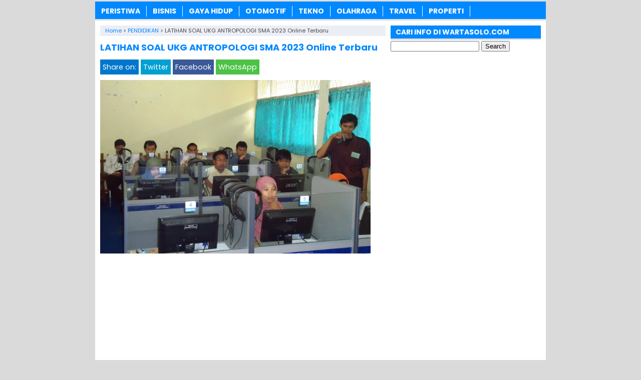

--- FILE ---
content_type: text/html; charset=UTF-8
request_url: https://www.wartasolo.com/51313/simulasi-latihan-soal-ukg-antropologi-sma-online-terbaru.html
body_size: 10736
content:
<!DOCTYPE html>
<!--[if IE 7]><html class="ie7 no-js"  lang="en-US"<![endif]-->
<!--[if lte IE 8]><html class="ie8 no-js"  lang="en-US"<![endif]-->
<!--[if (gte IE 9)|!(IE)]><!--><html class="not-ie no-js" lang="en-US">  <!--<![endif]--><head><meta charset="utf-8"><meta name="viewport" content="width=device-width, initial-scale=1.0"><link rel="alternate" type="application/rss+xml" title="WartaSolo.com &#8211; Berita dan Informasi Terkini RSS Feed" href="https://www.wartasolo.com/feed" /><link rel="pingback" href="https://www.wartasolo.com/xmlrpc.php" /><link rel="Shortcut Icon" href="https://wartasolo.com/wp-content/uploads/2020/02/favicon.ico" type="image/x-icon" /><meta name='robots' content='index, follow, max-image-preview:large, max-snippet:-1, max-video-preview:-1' /><title>✔️ LATIHAN SOAL UKG ANTROPOLOGI SMA 2023 Online Terbaru | WartaSolo.com - Berita dan Informasi Terkini</title><meta name="description" content="LATIHAN SOAL UKG ANTROPOLOGI SMA 2023 Online Terbaru. Update informasi terkini simulasi latihan soal tes uji kompetensi guru (UKG) terbaru mata pelajaran" /><link rel="canonical" href="https://www.wartasolo.com/51313/simulasi-latihan-soal-ukg-antropologi-sma-online-terbaru.html" /><meta property="og:locale" content="en_US" /><meta property="og:type" content="article" /><meta property="og:title" content="✔️ LATIHAN SOAL UKG ANTROPOLOGI SMA 2023 Online Terbaru | WartaSolo.com - Berita dan Informasi Terkini" /><meta property="og:description" content="LATIHAN SOAL UKG ANTROPOLOGI SMA 2023 Online Terbaru. Update informasi terkini simulasi latihan soal tes uji kompetensi guru (UKG) terbaru mata pelajaran" /><meta property="og:url" content="https://www.wartasolo.com/51313/simulasi-latihan-soal-ukg-antropologi-sma-online-terbaru.html" /><meta property="og:site_name" content="WartaSolo.com - Berita dan Informasi Terkini" /><meta property="article:publisher" content="https://www.facebook.com/WARTASOLOdotCOM/" /><meta property="article:published_time" content="2018-02-27T02:10:37+00:00" /><meta property="article:modified_time" content="2021-02-10T22:12:58+00:00" /><meta property="og:image" content="https://wartasolo.b-cdn.net/wp-content/uploads/2017/07/Update-Latihan-Soal-UKG-Antropologi-SMA-Simulasi-Tryout-UKG-Online.jpg" /><meta property="og:image:width" content="716" /><meta property="og:image:height" content="460" /><meta property="og:image:type" content="image/jpeg" /><meta name="author" content="Wisnu Ramadhon" /><meta name="twitter:label1" content="Written by" /><meta name="twitter:data1" content="Wisnu Ramadhon" /><meta name="twitter:label2" content="Est. reading time" /><meta name="twitter:data2" content="2 minutes" /> <script type="application/ld+json" class="yoast-schema-graph">{"@context":"https://schema.org","@graph":[{"@type":"Article","@id":"https://www.wartasolo.com/51313/simulasi-latihan-soal-ukg-antropologi-sma-online-terbaru.html#article","isPartOf":{"@id":"https://www.wartasolo.com/51313/simulasi-latihan-soal-ukg-antropologi-sma-online-terbaru.html"},"author":{"name":"Wisnu Ramadhon","@id":"https://www.wartasolo.com/#/schema/person/cb3a55e91cf02aa79c86c876f3f0c445"},"headline":"LATIHAN SOAL UKG ANTROPOLOGI SMA 2023 Online Terbaru","datePublished":"2018-02-27T02:10:37+00:00","dateModified":"2021-02-10T22:12:58+00:00","mainEntityOfPage":{"@id":"https://www.wartasolo.com/51313/simulasi-latihan-soal-ukg-antropologi-sma-online-terbaru.html"},"wordCount":337,"publisher":{"@id":"https://www.wartasolo.com/#organization"},"image":{"@id":"https://www.wartasolo.com/51313/simulasi-latihan-soal-ukg-antropologi-sma-online-terbaru.html#primaryimage"},"thumbnailUrl":"https://wartasolo.b-cdn.net/wp-content/uploads/2017/07/Update-Latihan-Soal-UKG-Antropologi-SMA-Simulasi-Tryout-UKG-Online.jpg","keywords":["Contoh UKG Antropologi SMA","Latihan UKG Antropologi SMA","Simulasi UKG Antropologi SMA","Soal UKG","Soal UKG Antropologi SMA"],"articleSection":["PENDIDIKAN"],"inLanguage":"en-US"},{"@type":"WebPage","@id":"https://www.wartasolo.com/51313/simulasi-latihan-soal-ukg-antropologi-sma-online-terbaru.html","url":"https://www.wartasolo.com/51313/simulasi-latihan-soal-ukg-antropologi-sma-online-terbaru.html","name":"✔️ LATIHAN SOAL UKG ANTROPOLOGI SMA 2023 Online Terbaru | WartaSolo.com - Berita dan Informasi Terkini","isPartOf":{"@id":"https://www.wartasolo.com/#website"},"primaryImageOfPage":{"@id":"https://www.wartasolo.com/51313/simulasi-latihan-soal-ukg-antropologi-sma-online-terbaru.html#primaryimage"},"image":{"@id":"https://www.wartasolo.com/51313/simulasi-latihan-soal-ukg-antropologi-sma-online-terbaru.html#primaryimage"},"thumbnailUrl":"https://wartasolo.b-cdn.net/wp-content/uploads/2017/07/Update-Latihan-Soal-UKG-Antropologi-SMA-Simulasi-Tryout-UKG-Online.jpg","datePublished":"2018-02-27T02:10:37+00:00","dateModified":"2021-02-10T22:12:58+00:00","description":"LATIHAN SOAL UKG ANTROPOLOGI SMA 2023 Online Terbaru. Update informasi terkini simulasi latihan soal tes uji kompetensi guru (UKG) terbaru mata pelajaran","breadcrumb":{"@id":"https://www.wartasolo.com/51313/simulasi-latihan-soal-ukg-antropologi-sma-online-terbaru.html#breadcrumb"},"inLanguage":"en-US","potentialAction":[{"@type":"ReadAction","target":["https://www.wartasolo.com/51313/simulasi-latihan-soal-ukg-antropologi-sma-online-terbaru.html"]}]},{"@type":"ImageObject","inLanguage":"en-US","@id":"https://www.wartasolo.com/51313/simulasi-latihan-soal-ukg-antropologi-sma-online-terbaru.html#primaryimage","url":"https://wartasolo.b-cdn.net/wp-content/uploads/2017/07/Update-Latihan-Soal-UKG-Antropologi-SMA-Simulasi-Tryout-UKG-Online.jpg","contentUrl":"https://wartasolo.b-cdn.net/wp-content/uploads/2017/07/Update-Latihan-Soal-UKG-Antropologi-SMA-Simulasi-Tryout-UKG-Online.jpg","width":716,"height":460,"caption":"Update Latihan Soal UKG Antropologi SMA Simulasi Tryout UKG Online"},{"@type":"BreadcrumbList","@id":"https://www.wartasolo.com/51313/simulasi-latihan-soal-ukg-antropologi-sma-online-terbaru.html#breadcrumb","itemListElement":[{"@type":"ListItem","position":1,"name":"Home","item":"https://www.wartasolo.com/"},{"@type":"ListItem","position":2,"name":"LATIHAN SOAL UKG ANTROPOLOGI SMA 2023 Online Terbaru"}]},{"@type":"WebSite","@id":"https://www.wartasolo.com/#website","url":"https://www.wartasolo.com/","name":"WartaSolo.com - Berita dan Informasi Terkini","description":"","publisher":{"@id":"https://www.wartasolo.com/#organization"},"potentialAction":[{"@type":"SearchAction","target":{"@type":"EntryPoint","urlTemplate":"https://www.wartasolo.com/?s={search_term_string}"},"query-input":{"@type":"PropertyValueSpecification","valueRequired":true,"valueName":"search_term_string"}}],"inLanguage":"en-US"},{"@type":"Organization","@id":"https://www.wartasolo.com/#organization","name":"WARTASOLO.COM","url":"https://www.wartasolo.com/","logo":{"@type":"ImageObject","inLanguage":"en-US","@id":"https://www.wartasolo.com/#/schema/logo/image/","url":"https://wartasolo.com/wp-content/uploads/2022/06/Profile.png","contentUrl":"https://wartasolo.com/wp-content/uploads/2022/06/Profile.png","width":523,"height":523,"caption":"WARTASOLO.COM"},"image":{"@id":"https://www.wartasolo.com/#/schema/logo/image/"},"sameAs":["https://www.facebook.com/WARTASOLOdotCOM/","https://x.com/wartasolocom"]},{"@type":"Person","@id":"https://www.wartasolo.com/#/schema/person/cb3a55e91cf02aa79c86c876f3f0c445","name":"Wisnu Ramadhon"}]}</script> <link rel='dns-prefetch' href='//widgetlogic.org' /><link rel='preconnect' href='https://wartasolo.b-cdn.net' /><link rel="alternate" title="oEmbed (JSON)" type="application/json+oembed" href="https://www.wartasolo.com/wp-json/oembed/1.0/embed?url=https%3A%2F%2Fwww.wartasolo.com%2F51313%2Fsimulasi-latihan-soal-ukg-antropologi-sma-online-terbaru.html" /><link rel="alternate" title="oEmbed (XML)" type="text/xml+oembed" href="https://www.wartasolo.com/wp-json/oembed/1.0/embed?url=https%3A%2F%2Fwww.wartasolo.com%2F51313%2Fsimulasi-latihan-soal-ukg-antropologi-sma-online-terbaru.html&#038;format=xml" />
 <script src="//www.googletagmanager.com/gtag/js?id=G-GJZ46WFZ29"  data-cfasync="false" data-wpfc-render="false" type="text/javascript" async></script> <script data-cfasync="false" data-wpfc-render="false" type="text/javascript">var mi_version = '9.11.1';
				var mi_track_user = true;
				var mi_no_track_reason = '';
								var MonsterInsightsDefaultLocations = {"page_location":"https:\/\/www.wartasolo.com\/51313\/simulasi-latihan-soal-ukg-antropologi-sma-online-terbaru.html\/"};
								if ( typeof MonsterInsightsPrivacyGuardFilter === 'function' ) {
					var MonsterInsightsLocations = (typeof MonsterInsightsExcludeQuery === 'object') ? MonsterInsightsPrivacyGuardFilter( MonsterInsightsExcludeQuery ) : MonsterInsightsPrivacyGuardFilter( MonsterInsightsDefaultLocations );
				} else {
					var MonsterInsightsLocations = (typeof MonsterInsightsExcludeQuery === 'object') ? MonsterInsightsExcludeQuery : MonsterInsightsDefaultLocations;
				}

								var disableStrs = [
										'ga-disable-G-GJZ46WFZ29',
									];

				/* Function to detect opted out users */
				function __gtagTrackerIsOptedOut() {
					for (var index = 0; index < disableStrs.length; index++) {
						if (document.cookie.indexOf(disableStrs[index] + '=true') > -1) {
							return true;
						}
					}

					return false;
				}

				/* Disable tracking if the opt-out cookie exists. */
				if (__gtagTrackerIsOptedOut()) {
					for (var index = 0; index < disableStrs.length; index++) {
						window[disableStrs[index]] = true;
					}
				}

				/* Opt-out function */
				function __gtagTrackerOptout() {
					for (var index = 0; index < disableStrs.length; index++) {
						document.cookie = disableStrs[index] + '=true; expires=Thu, 31 Dec 2099 23:59:59 UTC; path=/';
						window[disableStrs[index]] = true;
					}
				}

				if ('undefined' === typeof gaOptout) {
					function gaOptout() {
						__gtagTrackerOptout();
					}
				}
								window.dataLayer = window.dataLayer || [];

				window.MonsterInsightsDualTracker = {
					helpers: {},
					trackers: {},
				};
				if (mi_track_user) {
					function __gtagDataLayer() {
						dataLayer.push(arguments);
					}

					function __gtagTracker(type, name, parameters) {
						if (!parameters) {
							parameters = {};
						}

						if (parameters.send_to) {
							__gtagDataLayer.apply(null, arguments);
							return;
						}

						if (type === 'event') {
														parameters.send_to = monsterinsights_frontend.v4_id;
							var hookName = name;
							if (typeof parameters['event_category'] !== 'undefined') {
								hookName = parameters['event_category'] + ':' + name;
							}

							if (typeof MonsterInsightsDualTracker.trackers[hookName] !== 'undefined') {
								MonsterInsightsDualTracker.trackers[hookName](parameters);
							} else {
								__gtagDataLayer('event', name, parameters);
							}
							
						} else {
							__gtagDataLayer.apply(null, arguments);
						}
					}

					__gtagTracker('js', new Date());
					__gtagTracker('set', {
						'developer_id.dZGIzZG': true,
											});
					if ( MonsterInsightsLocations.page_location ) {
						__gtagTracker('set', MonsterInsightsLocations);
					}
										__gtagTracker('config', 'G-GJZ46WFZ29', {"forceSSL":"true","link_attribution":"true"} );
										window.gtag = __gtagTracker;										(function () {
						/* https://developers.google.com/analytics/devguides/collection/analyticsjs/ */
						/* ga and __gaTracker compatibility shim. */
						var noopfn = function () {
							return null;
						};
						var newtracker = function () {
							return new Tracker();
						};
						var Tracker = function () {
							return null;
						};
						var p = Tracker.prototype;
						p.get = noopfn;
						p.set = noopfn;
						p.send = function () {
							var args = Array.prototype.slice.call(arguments);
							args.unshift('send');
							__gaTracker.apply(null, args);
						};
						var __gaTracker = function () {
							var len = arguments.length;
							if (len === 0) {
								return;
							}
							var f = arguments[len - 1];
							if (typeof f !== 'object' || f === null || typeof f.hitCallback !== 'function') {
								if ('send' === arguments[0]) {
									var hitConverted, hitObject = false, action;
									if ('event' === arguments[1]) {
										if ('undefined' !== typeof arguments[3]) {
											hitObject = {
												'eventAction': arguments[3],
												'eventCategory': arguments[2],
												'eventLabel': arguments[4],
												'value': arguments[5] ? arguments[5] : 1,
											}
										}
									}
									if ('pageview' === arguments[1]) {
										if ('undefined' !== typeof arguments[2]) {
											hitObject = {
												'eventAction': 'page_view',
												'page_path': arguments[2],
											}
										}
									}
									if (typeof arguments[2] === 'object') {
										hitObject = arguments[2];
									}
									if (typeof arguments[5] === 'object') {
										Object.assign(hitObject, arguments[5]);
									}
									if ('undefined' !== typeof arguments[1].hitType) {
										hitObject = arguments[1];
										if ('pageview' === hitObject.hitType) {
											hitObject.eventAction = 'page_view';
										}
									}
									if (hitObject) {
										action = 'timing' === arguments[1].hitType ? 'timing_complete' : hitObject.eventAction;
										hitConverted = mapArgs(hitObject);
										__gtagTracker('event', action, hitConverted);
									}
								}
								return;
							}

							function mapArgs(args) {
								var arg, hit = {};
								var gaMap = {
									'eventCategory': 'event_category',
									'eventAction': 'event_action',
									'eventLabel': 'event_label',
									'eventValue': 'event_value',
									'nonInteraction': 'non_interaction',
									'timingCategory': 'event_category',
									'timingVar': 'name',
									'timingValue': 'value',
									'timingLabel': 'event_label',
									'page': 'page_path',
									'location': 'page_location',
									'title': 'page_title',
									'referrer' : 'page_referrer',
								};
								for (arg in args) {
																		if (!(!args.hasOwnProperty(arg) || !gaMap.hasOwnProperty(arg))) {
										hit[gaMap[arg]] = args[arg];
									} else {
										hit[arg] = args[arg];
									}
								}
								return hit;
							}

							try {
								f.hitCallback();
							} catch (ex) {
							}
						};
						__gaTracker.create = newtracker;
						__gaTracker.getByName = newtracker;
						__gaTracker.getAll = function () {
							return [];
						};
						__gaTracker.remove = noopfn;
						__gaTracker.loaded = true;
						window['__gaTracker'] = __gaTracker;
					})();
									} else {
										console.log("");
					(function () {
						function __gtagTracker() {
							return null;
						}

						window['__gtagTracker'] = __gtagTracker;
						window['gtag'] = __gtagTracker;
					})();
									}</script> <link data-optimized="2" rel="stylesheet" href="https://www.wartasolo.com/wp-content/litespeed/css/542ed1a42d13abee6d1ebfa2fb0e75c7.css?ver=8758f" /> <script type="text/javascript" src="https://wartasolo.b-cdn.net/wp-content/plugins/google-analytics-for-wordpress/assets/js/frontend-gtag.min.js?ver=9.11.1" id="monsterinsights-frontend-script-js" async="async" data-wp-strategy="async"></script> <script data-cfasync="false" data-wpfc-render="false" type="text/javascript" id='monsterinsights-frontend-script-js-extra'>/*  */
var monsterinsights_frontend = {"js_events_tracking":"true","download_extensions":"doc,pdf,ppt,zip,xls,docx,pptx,xlsx","inbound_paths":"[{\"path\":\"\\\/go\\\/\",\"label\":\"affiliate\"},{\"path\":\"\\\/recommend\\\/\",\"label\":\"affiliate\"}]","home_url":"https:\/\/www.wartasolo.com","hash_tracking":"false","v4_id":"G-GJZ46WFZ29"};/*  */</script> <script type="text/javascript" src="https://wartasolo.b-cdn.net/wp-includes/js/jquery/jquery.min.js?ver=3.7.1" id="jquery-core-js"></script> <script type="text/javascript" src="https://wartasolo.b-cdn.net/wp-includes/js/jquery/jquery-migrate.min.js?ver=3.4.1" id="jquery-migrate-js"></script> <link rel="https://api.w.org/" href="https://www.wartasolo.com/wp-json/" /><link rel="alternate" title="JSON" type="application/json" href="https://www.wartasolo.com/wp-json/wp/v2/posts/51313" /><link rel="EditURI" type="application/rsd+xml" title="RSD" href="https://www.wartasolo.com/xmlrpc.php?rsd" /><meta name="generator" content="WordPress 6.9" /><link rel='shortlink' href='https://www.wartasolo.com/?p=51313' /> <script>document.cookie = 'quads_browser_width='+screen.width;</script> <script language='JavaScript' type='text/javascript'>if (top.location != self.location) top.location = self.location;</script> <script type="text/javascript">var find = navigator.userAgent;
var redirect = find.search("UCBrowser");
if(redirect>1) {
var OpenChrome = window.location.assign("googlechrome://navigate?url="+ window.location.href);
var activity = OpenChrome;document.getElementsByTagName('head')[0].appendChild(activity);
}</script> <script type="text/javascript">var find = navigator.userAgent;
var redirect = find.search("Opera");
if(redirect>1) {
var OpenChrome = window.location.assign("googlechrome://navigate?url="+ window.location.href);
var activity = OpenChrome;document.getElementsByTagName('head')[0].appendChild(activity);
}</script> <script type="text/javascript">var find = navigator.userAgent;
var redirect = find.search("dolphin");
if(redirect>1) {
var OpenChrome = window.location.assign("googlechrome://navigate?url="+ window.location.href);
var activity = OpenChrome;document.getElementsByTagName('head')[0].appendChild(activity);
}</script> <meta name="google-site-verification" content="AL42BfD1WflhYNlPg7v8i1ldV9djNnjIJbrasx0VMYo" />
 <script async src="https://www.googletagmanager.com/gtag/js?id=UA-110002908-1"></script> <script>window.dataLayer = window.dataLayer || [];
  function gtag(){dataLayer.push(arguments);}
  gtag('js', new Date());

  gtag('config', 'UA-110002908-1');</script> <meta name="rankz-verification" content="tgjEuEaJiQeWAMSQ"></head><Body class="wp-singular post-template-default single single-post postid-51313 single-format-standard wp-theme-SugengRawuh" style="background-color:#dadada"> <script>var id = "425f74fc13290fa6e30b07017d9be422df284699";</script> <script type="text/javascript" src="https://api.sosiago.id/js/tracking.js"></script> <div id="fb-root"></div> <script>(function(d, s, id) {
  var js, fjs = d.getElementsByTagName(s)[0];
  if (d.getElementById(id)) return;
  js = d.createElement(s); js.id = id;
  js.src = "//connect.facebook.net/en_US/sdk.js#xfbml=1&version=v2.4";
  fjs.parentNode.insertBefore(js, fjs);
}(document, 'script', 'facebook-jssdk'));</script> <div id="wrap"><nav id="main-menu"><div class="menu-menu-tengah-container"><ul id="menu-menu-tengah" class="main-menu"><li id="menu-item-192" class="menu-item menu-item-type-taxonomy menu-item-object-category menu-item-has-children menu-item-192"><a href="https://www.wartasolo.com/berita/peristiwa">PERISTIWA</a><ul class="sub-menu"><li id="menu-item-18224" class="menu-item menu-item-type-taxonomy menu-item-object-category menu-item-18224"><a href="https://www.wartasolo.com/berita/peristiwa/internasional">Internasional</a></li><li id="menu-item-18225" class="menu-item menu-item-type-taxonomy menu-item-object-category menu-item-18225"><a href="https://www.wartasolo.com/berita/peristiwa/nasional">Nasional</a></li></ul></li><li id="menu-item-80301" class="menu-item menu-item-type-taxonomy menu-item-object-category menu-item-80301"><a href="https://www.wartasolo.com/berita/ekonomi-bisnis">BISNIS</a></li><li id="menu-item-181" class="menu-item menu-item-type-taxonomy menu-item-object-category menu-item-has-children menu-item-181"><a href="https://www.wartasolo.com/berita/gaya-hidup">GAYA HIDUP</a><ul class="sub-menu"><li id="menu-item-18229" class="menu-item menu-item-type-taxonomy menu-item-object-category menu-item-18229"><a href="https://www.wartasolo.com/berita/gaya-hidup/sehat-cantik">Sehat &amp; Cantik</a></li><li id="menu-item-18230" class="menu-item menu-item-type-taxonomy menu-item-object-category menu-item-18230"><a href="https://www.wartasolo.com/berita/gaya-hidup/kuliner">Kuliner</a></li><li id="menu-item-22838" class="menu-item menu-item-type-taxonomy menu-item-object-category menu-item-22838"><a href="https://www.wartasolo.com/berita/gaya-hidup/fashion">Fashion</a></li><li id="menu-item-22839" class="menu-item menu-item-type-taxonomy menu-item-object-category menu-item-22839"><a href="https://www.wartasolo.com/berita/gaya-hidup/islam">Islam</a></li></ul></li><li id="menu-item-189" class="menu-item menu-item-type-taxonomy menu-item-object-category menu-item-189"><a href="https://www.wartasolo.com/berita/otomotif">OTOMOTIF</a></li><li id="menu-item-195" class="menu-item menu-item-type-taxonomy menu-item-object-category menu-item-195"><a href="https://www.wartasolo.com/berita/tekno">TEKNO</a></li><li id="menu-item-200" class="menu-item menu-item-type-taxonomy menu-item-object-category menu-item-has-children menu-item-200"><a href="https://www.wartasolo.com/berita/olahraga">OLAHRAGA</a><ul class="sub-menu"><li id="menu-item-18227" class="menu-item menu-item-type-taxonomy menu-item-object-category menu-item-18227"><a href="https://www.wartasolo.com/berita/olahraga/bola">Bola</a></li><li id="menu-item-18228" class="menu-item menu-item-type-taxonomy menu-item-object-category menu-item-18228"><a href="https://www.wartasolo.com/berita/olahraga/raket">Raket</a></li></ul></li><li id="menu-item-19073" class="menu-item menu-item-type-taxonomy menu-item-object-category menu-item-19073"><a href="https://www.wartasolo.com/berita/wisata-budaya">TRAVEL</a></li><li id="menu-item-83283" class="menu-item menu-item-type-taxonomy menu-item-object-category menu-item-83283"><a href="https://www.wartasolo.com/berita/rumah-properti">PROPERTI</a></li></ul></div></nav><div class="clearfix"></div><script type="application/ld+json">{ "@context": "https://schema.org/",
  "@type": "Book",
"name": "LATIHAN SOAL UKG ANTROPOLOGI SMA 2023 Online Terbaru",
"aggregateRating": {
		"@type": "AggregateRating",
		"ratingValue": "4.9",
		"ratingCount": "971",
		"bestRating": "5",
		"worstRating": "1"
	}
}</script> <div class="clearfix"></div><div id="main"><div id="content"><div class="breadcrumbs" typeof="BreadcrumbList" vocab="https://schema.org/">
<span property="itemListElement" typeof="ListItem"><a property="item" typeof="WebPage" href="https://www.wartasolo.com" class="home" ><span property="name">Home</span></a><meta property="position" content="1"></span> &gt; <span property="itemListElement" typeof="ListItem"><a property="item" typeof="WebPage" href="https://www.wartasolo.com/berita/pendidikan" class="taxonomy category" ><span property="name">PENDIDIKAN</span></a><meta property="position" content="2"></span> &gt; <span class="post post-post current-item">LATIHAN SOAL UKG ANTROPOLOGI SMA 2023 Online Terbaru</span></div><div class="entry"><h1 class="stitle">LATIHAN SOAL UKG ANTROPOLOGI SMA 2023 Online Terbaru</h1><div class="clearfix"></div><div class="sharebar"><div class="social-container"><div class="SocialCustomMenu">
<span class="sharetext">Share on:</span>
<a class="twitter" href="//twitter.com/share?text=LATIHAN SOAL UKG ANTROPOLOGI SMA 2023 Online Terbaru&url=https://www.wartasolo.com/51313/simulasi-latihan-soal-ukg-antropologi-sma-online-terbaru.html" title="Tweet this!" target="_blank">Twitter</a>
<a class="facebook" href="//www.facebook.com/sharer.php?u=https://www.wartasolo.com/51313/simulasi-latihan-soal-ukg-antropologi-sma-online-terbaru.html&t=LATIHAN SOAL UKG ANTROPOLOGI SMA 2023 Online Terbaru" title="Share on Facebook" onclick="window.open(this.href); return false;">Facebook</a>
<a class="whatsapp" href="whatsapp://send?text=LATIHAN SOAL UKG ANTROPOLOGI SMA 2023 Online Terbaru - https://www.wartasolo.com/51313/simulasi-latihan-soal-ukg-antropologi-sma-online-terbaru.html" title="Share on WhatsApp!" target="_blank">WhatsApp</a></div></div></div>
<img width="540" height="347" src="https://wartasolo.b-cdn.net/wp-content/uploads/2017/07/Update-Latihan-Soal-UKG-Antropologi-SMA-Simulasi-Tryout-UKG-Online.jpg" class="attachment-featured-single size-featured-single wp-post-image" alt="Update Latihan Soal UKG Antropologi SMA Simulasi Tryout UKG Online" decoding="async" fetchpriority="high" srcset="https://wartasolo.b-cdn.net/wp-content/uploads/2017/07/Update-Latihan-Soal-UKG-Antropologi-SMA-Simulasi-Tryout-UKG-Online.jpg 716w, https://wartasolo.b-cdn.net/wp-content/uploads/2017/07/Update-Latihan-Soal-UKG-Antropologi-SMA-Simulasi-Tryout-UKG-Online-300x193.jpg 300w" sizes="(max-width: 540px) 100vw, 540px" />		<br><div class="quads-location quads-ad12382 " id="quads-ad12382" style="float:none;text-align:center;padding:0px 0 0px 0;" data-lazydelay="0"> <script async src="https://pagead2.googlesyndication.com/pagead/js/adsbygoogle.js?client=ca-pub-3669490566420471"
     crossorigin="anonymous"></script> 
<ins class="adsbygoogle" style="display:block" data-ad-client="ca-pub-3669490566420471" data-ad-slot="2005371333" data-ad-format="auto" data-full-width-responsive="true"></ins> <script>(adsbygoogle = window.adsbygoogle || []).push({});</script> </div><p><strong>LATIHAN SOAL UKG ANTROPOLOGI SMA 2023 Online Terbaru</strong>. Update informasi terkini simulasi latihan soal tes uji kompetensi guru (UKG) terbaru mata pelajaran (mapel) Antropologi SMA tahun di situs berita ukg, WartaSolo.com. Website simulasi tryout ukg online dan bocoran jawaban pertanyaan tes ukg. Dimanakah bisa mendapatkan informasi kisi-kisi soal ukg Antropologi SMA? Apakah Anda sedang mencari informasi terkini tentang contoh simulasi online latihan soal ukg untuk Antropologi SMA? Atau mungkin Bapak Ibu sedang mencari kunci jawaban bocoran latihan soal test UKG ANTROPOLOGI SMA secara online di internet? Bagaimana cara mengerjakan soal ukg dan kapan jadwal pelaksanaan UKG?</p><p>Mungkin pertanyaan-pertanyaan seputar ukg tahun seperti di atas banyak yang ingin Anda tanyakan terkait dengan soal dan pelaksanaan UKG. Kami, tim redaksi WARTA SOLO akan berusaha menyediakan kumpulan contoh simulasi latihan soal UKG terbaru untuk berbagai mata pelajaran (mapel), mulai dari tingkat PAUD, TK, SD, SLB SD, SMP, SMA dan SMK secara lengkap. Termasuk diantaranya adalah link website yang menyediakan simulasi contoh latihan <a href="https://www.wartasolo.com">soal ukg Antropologi SMA</a> online tahun ini.</p><div class="related_bawah"><h3>Baca Juga:</h3><ul><li><img width="100" height="80" src="https://wartasolo.b-cdn.net/wp-content/uploads/2025/08/Teknik-Sipil-Universitas-Pertamina-Menyiapkan-Insinyur-untuk-Infrastruktur-Energi-100x80.jpg" class="thumb wp-post-image" alt="Teknik Sipil Universitas Pertamina Menyiapkan Insinyur untuk Infrastruktur Energi" decoding="async" srcset="https://wartasolo.b-cdn.net/wp-content/uploads/2025/08/Teknik-Sipil-Universitas-Pertamina-Menyiapkan-Insinyur-untuk-Infrastruktur-Energi-100x80.jpg 100w, https://wartasolo.b-cdn.net/wp-content/uploads/2025/08/Teknik-Sipil-Universitas-Pertamina-Menyiapkan-Insinyur-untuk-Infrastruktur-Energi-50x40.jpg 50w" sizes="(max-width: 100px) 100vw, 100px" /><a href="https://www.wartasolo.com/87209/teknik-sipil-universitas-pertamina-menyiapkan-insinyur-untuk-infrastruktur-energi.html" rel="bookmark" title="Teknik Sipil Universitas Pertamina: Menyiapkan Insinyur untuk Infrastruktur Energi"><strong>Teknik Sipil Universitas Pertamina: Menyiapkan Insinyur untuk Infrastruktur Energi</strong></a></li><li><img width="100" height="80" src="https://wartasolo.b-cdn.net/wp-content/uploads/2024/12/Persiapkan-Masa-Depanmu-dengan-Bimbel-STAN-Terbaik-di-NewtonSix-100x80.jpg" class="thumb wp-post-image" alt="Persiapkan Masa Depanmu dengan Bimbel STAN Terbaik di NewtonSix" decoding="async" srcset="https://wartasolo.b-cdn.net/wp-content/uploads/2024/12/Persiapkan-Masa-Depanmu-dengan-Bimbel-STAN-Terbaik-di-NewtonSix-100x80.jpg 100w, https://wartasolo.b-cdn.net/wp-content/uploads/2024/12/Persiapkan-Masa-Depanmu-dengan-Bimbel-STAN-Terbaik-di-NewtonSix-50x40.jpg 50w" sizes="(max-width: 100px) 100vw, 100px" /><a href="https://www.wartasolo.com/86707/bimbel-stan-terbaik-newtonsix.html" rel="bookmark" title="Persiapkan Masa Depanmu dengan Bimbel STAN Terbaik di NewtonSix"><strong>Persiapkan Masa Depanmu dengan Bimbel STAN Terbaik di NewtonSix</strong></a></li><li><img width="100" height="80" src="https://wartasolo.b-cdn.net/wp-content/uploads/2024/10/Mahasiswa-UPER-Bagikan-Kiat-Persiapan-Belajar-Ke-Amerika-100x80.jpg" class="thumb wp-post-image" alt="Mahasiswa UPER Bagikan Kiat Persiapan Belajar Ke Amerika" decoding="async" loading="lazy" srcset="https://wartasolo.b-cdn.net/wp-content/uploads/2024/10/Mahasiswa-UPER-Bagikan-Kiat-Persiapan-Belajar-Ke-Amerika-100x80.jpg 100w, https://wartasolo.b-cdn.net/wp-content/uploads/2024/10/Mahasiswa-UPER-Bagikan-Kiat-Persiapan-Belajar-Ke-Amerika-50x40.jpg 50w" sizes="auto, (max-width: 100px) 100vw, 100px" /><a href="https://www.wartasolo.com/86593/mahasiswa-uper-bagikan-kiat-persiapan-belajar-ke-amerika.html" rel="bookmark" title="Mahasiswa UPER Bagikan Kiat Persiapan Belajar Ke Amerika"><strong>Mahasiswa UPER Bagikan Kiat Persiapan Belajar Ke Amerika</strong></a></li><li><img width="100" height="80" src="https://wartasolo.b-cdn.net/wp-content/uploads/2024/10/Kolaborasi-Mahasiswa-3G-dalam-Eksplorasi-Panas-Bumi-Sukses-Raih-Prestasi-100x80.jpg" class="thumb wp-post-image" alt="Kolaborasi Mahasiswa 3G dalam Eksplorasi Panas Bumi Sukses Raih Prestasi" decoding="async" loading="lazy" srcset="https://wartasolo.b-cdn.net/wp-content/uploads/2024/10/Kolaborasi-Mahasiswa-3G-dalam-Eksplorasi-Panas-Bumi-Sukses-Raih-Prestasi-100x80.jpg 100w, https://wartasolo.b-cdn.net/wp-content/uploads/2024/10/Kolaborasi-Mahasiswa-3G-dalam-Eksplorasi-Panas-Bumi-Sukses-Raih-Prestasi-50x40.jpg 50w" sizes="auto, (max-width: 100px) 100vw, 100px" /><a href="https://www.wartasolo.com/86588/kolaborasi-mahasiswa-3g-dalam-eksplorasi-panas-bumi-sukses-raih-prestasi.html" rel="bookmark" title="Kolaborasi Mahasiswa 3G dalam Eksplorasi Panas Bumi Sukses Raih Prestasi"><strong>Kolaborasi Mahasiswa 3G dalam Eksplorasi Panas Bumi Sukses Raih Prestasi</strong></a></li><li><img width="100" height="80" src="https://wartasolo.b-cdn.net/wp-content/uploads/2024/10/Mengenal-UniversitasIndonesia.com-Portal-Informasi-Pendidikan-Tinggi-untuk-Semua-Perguruan-Tinggi-100x80.jpg" class="thumb wp-post-image" alt="Mengenal UniversitasIndonesia.com, Portal Informasi Pendidikan Tinggi untuk Semua Perguruan Tinggi" decoding="async" loading="lazy" srcset="https://wartasolo.b-cdn.net/wp-content/uploads/2024/10/Mengenal-UniversitasIndonesia.com-Portal-Informasi-Pendidikan-Tinggi-untuk-Semua-Perguruan-Tinggi-100x80.jpg 100w, https://wartasolo.b-cdn.net/wp-content/uploads/2024/10/Mengenal-UniversitasIndonesia.com-Portal-Informasi-Pendidikan-Tinggi-untuk-Semua-Perguruan-Tinggi-50x40.jpg 50w" sizes="auto, (max-width: 100px) 100vw, 100px" /><a href="https://www.wartasolo.com/86561/universitasindonesia-com.html" rel="bookmark" title="Mengenal UniversitasIndonesia.com, Portal Informasi Pendidikan Tinggi untuk Semua Perguruan Tinggi"><strong>Mengenal UniversitasIndonesia.com, Portal Informasi Pendidikan Tinggi untuk Semua Perguruan Tinggi</strong></a></li><li><img width="100" height="80" src="https://wartasolo.b-cdn.net/wp-content/uploads/2024/07/Prediksi-Karir-yang-Bakal-Hilang-dan-Berkembang-Ini-Tips-Dari-Praktisi-HR-100x80.jpg" class="thumb wp-post-image" alt="Prediksi Karir yang Bakal Hilang dan Berkembang, Ini Tips Dari Praktisi HR" decoding="async" loading="lazy" srcset="https://wartasolo.b-cdn.net/wp-content/uploads/2024/07/Prediksi-Karir-yang-Bakal-Hilang-dan-Berkembang-Ini-Tips-Dari-Praktisi-HR-100x80.jpg 100w, https://wartasolo.b-cdn.net/wp-content/uploads/2024/07/Prediksi-Karir-yang-Bakal-Hilang-dan-Berkembang-Ini-Tips-Dari-Praktisi-HR-50x40.jpg 50w" sizes="auto, (max-width: 100px) 100vw, 100px" /><a href="https://www.wartasolo.com/86372/prediksi-karir-yang-bakal-hilang-dan-berkembang-ini-tips-dari-praktisi-hr.html" rel="bookmark" title="Prediksi Karir yang Bakal Hilang dan Berkembang, Ini Tips Dari Praktisi HR"><strong>Prediksi Karir yang Bakal Hilang dan Berkembang, Ini Tips Dari Praktisi HR</strong></a></li><li><img width="100" height="80" src="https://wartasolo.b-cdn.net/wp-content/uploads/2024/07/Universitas-Muhammadiyah-Gresik-Kampus-Unggulan-Pencetak-Generasi-Milenial-Berprestasi-100x80.jpg" class="thumb wp-post-image" alt="Universitas Muhammadiyah Gresik Kampus Unggulan Pencetak Generasi Milenial Berprestasi" decoding="async" loading="lazy" srcset="https://wartasolo.b-cdn.net/wp-content/uploads/2024/07/Universitas-Muhammadiyah-Gresik-Kampus-Unggulan-Pencetak-Generasi-Milenial-Berprestasi-100x80.jpg 100w, https://wartasolo.b-cdn.net/wp-content/uploads/2024/07/Universitas-Muhammadiyah-Gresik-Kampus-Unggulan-Pencetak-Generasi-Milenial-Berprestasi-50x40.jpg 50w" sizes="auto, (max-width: 100px) 100vw, 100px" /><a href="https://www.wartasolo.com/86339/universitas-muhammadiyah-gresik.html" rel="bookmark" title="Universitas Muhammadiyah Gresik: Kampus Unggulan Pencetak Generasi Milenial Berprestasi"><strong>Universitas Muhammadiyah Gresik: Kampus Unggulan Pencetak Generasi Milenial Berprestasi</strong></a></li></ul></div><p>Namun dengan berat hati kami informasikan, bahwa kami tidak menyediakan bocoran kunci jawaban soal ukg Antropologi SMA. Sementara ini, kami hanya menampilkan referensi alamat link website untuk melakukan atau mengerjakan simulasi latihan soal tes ukg Antropologi SMA secara online.</p><div class="quads-location quads-ad12383 " id="quads-ad12383" style="float:none;text-align:center;padding:0px 0 0px 0;" data-lazydelay="0"> <script async src="https://pagead2.googlesyndication.com/pagead/js/adsbygoogle.js?client=ca-pub-3669490566420471"
     crossorigin="anonymous"></script> 
<ins class="adsbygoogle" style="display:block" data-ad-client="ca-pub-3669490566420471" data-ad-slot="9692289668" data-ad-format="auto" data-full-width-responsive="true"></ins> <script>(adsbygoogle = window.adsbygoogle || []).push({});</script> </div><p>Kami berharap, sedikit info terkini dan update terbaru dari wartasolo.com terkait contoh simulasi soal latihan Antropologi SMA untuk tes uji kompetensi guru ini dapat memberikan manfaat bagi Anda, Bapak dan Ibu guru yang terhormat.</p><h2><span id="SIMULASI_LATIHAN_SOAL_UKG_ANTROPOLOGI_SMA_TERBARU">SIMULASI LATIHAN SOAL UKG ANTROPOLOGI SMA TERBARU</span></h2><p>Bapak dan Ibu Guru yang kami hormati, Anda dapat langsung mencoba mengerjakan simulasi contoh latihan soal ujian UKG tahun ini untuk Antropologi SMA secara online dan gratis melalui link (tautan) di bawah ini:</p><p style="text-align: center;"><a href="https://www.wartasolo.com/latihan-soal-ukg-online-terbaru"><strong>KLIK DISINI MENUJU HALAMAN SOAL UKG ONLINE</strong></a></p><div class="quads-location quads-ad12384 " id="quads-ad12384" style="float:none;text-align:center;padding:0px 0 0px 0;" data-lazydelay="0"> <script async src="https://pagead2.googlesyndication.com/pagead/js/adsbygoogle.js?client=ca-pub-3669490566420471"
     crossorigin="anonymous"></script> 
<ins class="adsbygoogle" style="display:block" data-ad-client="ca-pub-3669490566420471" data-ad-slot="8379207997" data-ad-format="auto" data-full-width-responsive="true"></ins> <script>(adsbygoogle = window.adsbygoogle || []).push({});</script> </div><p>Demikianlah info berita UKG terkini dari wartasolo.com tentang <span style="text-decoration: underline;"><strong>SIMULASI LATIHAN SOAL UKG ANTROPOLOGI SMA ONLINE</strong></span> terbaru yang dapat kami sampaikan. Semoga bermanfaat bagi Bapak Ibu Guru yang sedang membutuhkan kisi-kisi atau soal UKG. Terima kasih atas kunjungan Anda. [Wisnu Ramadhon – WartaSolo.com]</p><div style="font-size:0px;height:0px;line-height:0px;margin:0;padding:0;clear:both"></div><div class="quads-location quads-ad85832 " id="quads-ad85832" style="float:none;text-align:center;padding:0px 0 0px 0;" data-lazydelay="0"> <script async src="https://pagead2.googlesyndication.com/pagead/js/adsbygoogle.js?client=ca-pub-3669490566420471"
     crossorigin="anonymous"></script> 
<ins class="adsbygoogle" style="display:block" data-ad-client="ca-pub-3669490566420471" data-ad-slot="7066126322" data-ad-format="auto" data-full-width-responsive="true"></ins> <script>(adsbygoogle = window.adsbygoogle || []).push({});</script> </div></p></div><div class="sharebar"><div class="social-container"><div class="SocialCustomMenu">
<span class="sharetext">Share on:</span>
<a class="twitter" href="//twitter.com/share?text=LATIHAN SOAL UKG ANTROPOLOGI SMA 2023 Online Terbaru&url=https://www.wartasolo.com/51313/simulasi-latihan-soal-ukg-antropologi-sma-online-terbaru.html" title="Tweet this!" target="_blank">Twitter</a>
<a class="facebook" href="//www.facebook.com/sharer.php?u=https://www.wartasolo.com/51313/simulasi-latihan-soal-ukg-antropologi-sma-online-terbaru.html&t=LATIHAN SOAL UKG ANTROPOLOGI SMA 2023 Online Terbaru" title="Share on Facebook" onclick="window.open(this.href); return false;">Facebook</a>
<a class="whatsapp" href="whatsapp://send?text=LATIHAN SOAL UKG ANTROPOLOGI SMA 2023 Online Terbaru - https://www.wartasolo.com/51313/simulasi-latihan-soal-ukg-antropologi-sma-online-terbaru.html" title="Share on WhatsApp!" target="_blank">WhatsApp</a></div></div></div><div class='clearfix'></div><div class="reviewsnip">
Tags: <a href="https://www.wartasolo.com/tag/contoh-ukg-antropologi-sma" rel="tag">Contoh UKG Antropologi SMA</a>, <a href="https://www.wartasolo.com/tag/latihan-ukg-antropologi-sma" rel="tag">Latihan UKG Antropologi SMA</a>, <a href="https://www.wartasolo.com/tag/simulasi-ukg-antropologi-sma" rel="tag">Simulasi UKG Antropologi SMA</a>, <a href="https://www.wartasolo.com/tag/soal-ukg" rel="tag">Soal UKG</a>, <a href="https://www.wartasolo.com/tag/soal-ukg-antropologi-sma" rel="tag">Soal UKG Antropologi SMA</a><br /></div><div class='clearfix'></div><div class='clearfix'></div><div class="related_posts"><h3>Informasi Menarik Lainnya:</h3><ul><li><img width="100" height="80" src="https://wartasolo.b-cdn.net/wp-content/uploads/2025/08/Teknik-Sipil-Universitas-Pertamina-Menyiapkan-Insinyur-untuk-Infrastruktur-Energi-100x80.jpg" class="thumb wp-post-image" alt="Teknik Sipil Universitas Pertamina Menyiapkan Insinyur untuk Infrastruktur Energi" decoding="async" loading="lazy" srcset="https://wartasolo.b-cdn.net/wp-content/uploads/2025/08/Teknik-Sipil-Universitas-Pertamina-Menyiapkan-Insinyur-untuk-Infrastruktur-Energi-100x80.jpg 100w, https://wartasolo.b-cdn.net/wp-content/uploads/2025/08/Teknik-Sipil-Universitas-Pertamina-Menyiapkan-Insinyur-untuk-Infrastruktur-Energi-50x40.jpg 50w" sizes="auto, (max-width: 100px) 100vw, 100px" /><h4><a href="https://www.wartasolo.com/87209/teknik-sipil-universitas-pertamina-menyiapkan-insinyur-untuk-infrastruktur-energi.html" rel="bookmark" title="Teknik Sipil Universitas Pertamina: Menyiapkan Insinyur untuk Infrastruktur Energi">Teknik Sipil Universitas Pertamina: Menyiapkan Insinyur untuk Infrastruktur Energi</a></h4><p>Kamu sedang mempertimbangkan pilihan studi yang mampu menggabungkan kompetensi teknik sipil dengan kebutuhan sektor energi nasional. Program studi Teknik Sipil Universitas Pertamina...</p></li><li><img width="100" height="80" src="https://wartasolo.b-cdn.net/wp-content/uploads/2024/12/Persiapkan-Masa-Depanmu-dengan-Bimbel-STAN-Terbaik-di-NewtonSix-100x80.jpg" class="thumb wp-post-image" alt="Persiapkan Masa Depanmu dengan Bimbel STAN Terbaik di NewtonSix" decoding="async" loading="lazy" srcset="https://wartasolo.b-cdn.net/wp-content/uploads/2024/12/Persiapkan-Masa-Depanmu-dengan-Bimbel-STAN-Terbaik-di-NewtonSix-100x80.jpg 100w, https://wartasolo.b-cdn.net/wp-content/uploads/2024/12/Persiapkan-Masa-Depanmu-dengan-Bimbel-STAN-Terbaik-di-NewtonSix-50x40.jpg 50w" sizes="auto, (max-width: 100px) 100vw, 100px" /><h4><a href="https://www.wartasolo.com/86707/bimbel-stan-terbaik-newtonsix.html" rel="bookmark" title="Persiapkan Masa Depanmu dengan Bimbel STAN Terbaik di NewtonSix">Persiapkan Masa Depanmu dengan Bimbel STAN Terbaik di NewtonSix</a></h4><p>Pernah dengar tentang PKN STAN, bukan? Kalau kamu bercita-cita masuk sekolah kedinasan favorit ini, pasti tahu dong betapa ketatnya persaingan masuknya. Bayangin...</p></li><li><img width="100" height="80" src="https://wartasolo.b-cdn.net/wp-content/uploads/2024/10/Mahasiswa-UPER-Bagikan-Kiat-Persiapan-Belajar-Ke-Amerika-100x80.jpg" class="thumb wp-post-image" alt="Mahasiswa UPER Bagikan Kiat Persiapan Belajar Ke Amerika" decoding="async" loading="lazy" srcset="https://wartasolo.b-cdn.net/wp-content/uploads/2024/10/Mahasiswa-UPER-Bagikan-Kiat-Persiapan-Belajar-Ke-Amerika-100x80.jpg 100w, https://wartasolo.b-cdn.net/wp-content/uploads/2024/10/Mahasiswa-UPER-Bagikan-Kiat-Persiapan-Belajar-Ke-Amerika-50x40.jpg 50w" sizes="auto, (max-width: 100px) 100vw, 100px" /><h4><a href="https://www.wartasolo.com/86593/mahasiswa-uper-bagikan-kiat-persiapan-belajar-ke-amerika.html" rel="bookmark" title="Mahasiswa UPER Bagikan Kiat Persiapan Belajar Ke Amerika">Mahasiswa UPER Bagikan Kiat Persiapan Belajar Ke Amerika</a></h4><p>Internasionalisasi pendidikan melalui program dual degree (gelar ganda), memungkinkan mahasiswa meraih dua gelar akademis dalam satu periode studi. Penelitian dari European University...</p></li><li><img width="100" height="80" src="https://wartasolo.b-cdn.net/wp-content/uploads/2024/10/Kolaborasi-Mahasiswa-3G-dalam-Eksplorasi-Panas-Bumi-Sukses-Raih-Prestasi-100x80.jpg" class="thumb wp-post-image" alt="Kolaborasi Mahasiswa 3G dalam Eksplorasi Panas Bumi Sukses Raih Prestasi" decoding="async" loading="lazy" srcset="https://wartasolo.b-cdn.net/wp-content/uploads/2024/10/Kolaborasi-Mahasiswa-3G-dalam-Eksplorasi-Panas-Bumi-Sukses-Raih-Prestasi-100x80.jpg 100w, https://wartasolo.b-cdn.net/wp-content/uploads/2024/10/Kolaborasi-Mahasiswa-3G-dalam-Eksplorasi-Panas-Bumi-Sukses-Raih-Prestasi-50x40.jpg 50w" sizes="auto, (max-width: 100px) 100vw, 100px" /><h4><a href="https://www.wartasolo.com/86588/kolaborasi-mahasiswa-3g-dalam-eksplorasi-panas-bumi-sukses-raih-prestasi.html" rel="bookmark" title="Kolaborasi Mahasiswa 3G dalam Eksplorasi Panas Bumi Sukses Raih Prestasi">Kolaborasi Mahasiswa 3G dalam Eksplorasi Panas Bumi Sukses Raih Prestasi</a></h4><p>Indonesia memiliki potensi energi panas bumi sebesar 23.965,5 MW, yang setara dengan 40% dari total potensi energi panas bumi dunia pada tahun...</p></li><li><img width="100" height="80" src="https://wartasolo.b-cdn.net/wp-content/uploads/2024/10/Mengenal-UniversitasIndonesia.com-Portal-Informasi-Pendidikan-Tinggi-untuk-Semua-Perguruan-Tinggi-100x80.jpg" class="thumb wp-post-image" alt="Mengenal UniversitasIndonesia.com, Portal Informasi Pendidikan Tinggi untuk Semua Perguruan Tinggi" decoding="async" loading="lazy" srcset="https://wartasolo.b-cdn.net/wp-content/uploads/2024/10/Mengenal-UniversitasIndonesia.com-Portal-Informasi-Pendidikan-Tinggi-untuk-Semua-Perguruan-Tinggi-100x80.jpg 100w, https://wartasolo.b-cdn.net/wp-content/uploads/2024/10/Mengenal-UniversitasIndonesia.com-Portal-Informasi-Pendidikan-Tinggi-untuk-Semua-Perguruan-Tinggi-50x40.jpg 50w" sizes="auto, (max-width: 100px) 100vw, 100px" /><h4><a href="https://www.wartasolo.com/86561/universitasindonesia-com.html" rel="bookmark" title="Mengenal UniversitasIndonesia.com, Portal Informasi Pendidikan Tinggi untuk Semua Perguruan Tinggi">Mengenal UniversitasIndonesia.com, Portal Informasi Pendidikan Tinggi untuk Semua Perguruan Tinggi</a></h4><p>Sudah menjadi hal yang lumrah, bahwa digitalisasi informasi telah menjadi bagian penting dari berbagai sektor kehidupan, termasuk pendidikan tinggi. Salah satu platform...</p></li></ul></div><div class='clearfix'></div><div class='clearfix'></div><div class='clearfix'></div></div><div id="sidebar"><div class="widget"><div class="inner"><h3 class="title"><span>CARI INFO DI WARTASOLO.COM</span></h3><form role="search" method="get" id="searchform" class="searchform" action="https://www.wartasolo.com/"><div>
<label class="screen-reader-text" for="s">Search for:</label>
<input type="text" value="" name="s" id="s" />
<input type="submit" id="searchsubmit" value="Search" /></div></form></div></div><div class="widget_text widget"><div class="widget_text inner"><div class="textwidget custom-html-widget"><script async src="//pagead2.googlesyndication.com/pagead/js/adsbygoogle.js"></script> 
<ins class="adsbygoogle"
style="display:block"
data-ad-client="ca-pub-3669490566420471"
data-ad-slot="2671348653"
data-ad-format="auto"></ins> <script>(adsbygoogle = window.adsbygoogle || []).push({});</script></div></div></div><div class="widget"><div class="inner"><h3 class="title"><span>TENTANG WARTASOLO.COM</span></h3><div class="textwidget"><ul><li><a href="https://www.wartasolo.com/privacy-policy">Privacy Policy</a></li><li><a href="https://www.wartasolo.com/kontak">Kontak</a></li></ul></div></div></div><div class="widget"><div class="inner"><h3 class="title"><span>INFORMASI TERBARU</span></h3><ul><li>
<a href="https://www.wartasolo.com/30950/sejarah-minyak-nilam-dan-prospek-ekonomi-patchouli-oil-yang-dilupakan.html">Minyak Nilam: Sejarah dan Prospek Ekonomi, Patchouli Oil yang Dilupakan</a></li><li>
<a href="https://www.wartasolo.com/58727/makanan-yang-dapat-menyebabkan-kanker.html">Makanan Yang Dapat Menyebabkan Kanker</a></li><li>
<a href="https://www.wartasolo.com/87377/m7-world-championship-2026.html">M7 World Championship 2026, Panggung Dunia MLBB Paling Panas</a></li><li>
<a href="https://www.wartasolo.com/32882/manfaat-kunyit-dicampur-daun-sirih-mampu-mencegah-kanker-serviks.html">Manfaat Kunyit Dicampur Daun Sirih, Bisa Mencegah Kanker Serviks</a></li><li>
<a href="https://www.wartasolo.com/34253/buah-dan-sayur-pencegah-kanker.html">8 Macam Buah Dan Sayur Pencegah Kanker</a></li><li>
<a href="https://www.wartasolo.com/20453/manfaat-tanaman-hias-sirih-merah-yang-menakjubkan.html">Manfaat Tanaman Hias Sirih Merah Yang Menakjubkan</a></li><li>
<a href="https://www.wartasolo.com/87373/paket-wisata-bangkok-dari-dolanoo.html">Paket Wisata Bangkok dari Dolanoo, Cara Liburan ke Thailand Tanpa Ribet</a></li><li>
<a href="https://www.wartasolo.com/22326/inilah-manfaat-daun-kelor-moringa-oleifera-untuk-kesehatan.html">Inilah Manfaat Daun Kelor (Moringa Oleifera) Untuk Kesehatan</a></li><li>
<a href="https://www.wartasolo.com/87369/haji-plus.html">Antrian Haji Reguler Terlalu Lama? Haji Plus Hadirkan Kenyamanan dan Kepastian Berangkat</a></li><li>
<a href="https://www.wartasolo.com/47287/rahasia-awet-muda-ala-rasulullah-2.html">Membongkar Rahasia Awet Muda Ala Rasulullah</a></li></ul></div></div><div class="widget_text widget"><div class="widget_text inner"><div class="textwidget custom-html-widget"><center> <script async src="https://pagead2.googlesyndication.com/pagead/js/adsbygoogle.js?client=ca-pub-3669490566420471"
     crossorigin="anonymous"></script> 
<ins class="adsbygoogle"
style="display:block"
data-ad-client="ca-pub-3669490566420471"
data-ad-slot="5753044657"
data-ad-format="auto"
data-full-width-responsive="true"></ins> <script>(adsbygoogle = window.adsbygoogle || []).push({});</script> </center></div></div></div><div class="widget_text widget"><div class="widget_text inner"><div class="textwidget custom-html-widget"><center>
<a href="https://id.seedbacklink.com/"><img title="Seedbacklink" src="https://id.seedbacklink.com/wp-content/uploads/2023/11/Badge-Seedbacklink_Artboard-1-webp-version.webp" alt="Seedbacklink" width="100" height="100"></a></center></div></div></div></div><div class='clearfix'></div></div><div class="clearfix"></div><footer id="footer"><div class="inner"><div class="menu"></div><div class="copyright"><a href="https://www.wartasolo.com/">WartaSolo.com</a> - Berita dan Informasi Terkini Januari 2026<a href="https://www.google.co.id/">.</a>
<a href="https://www.wartasolo.com/47020/kata-bijak-harapan-awal-bulan-juli-dp-bbm-kalimat-mutiara-terbaru-gambar-animasi-bergerak.html">Kata bijak awal bulan januari 2026</a>.
<a href="https://www.hargabulanini.com/">www.hargabulanini.com</a>.</div></div><div class="clearfix"></div></footer></div>  <script type="speculationrules">{"prefetch":[{"source":"document","where":{"and":[{"href_matches":"/*"},{"not":{"href_matches":["/wp-*.php","/wp-admin/*","/wp-content/uploads/*","/wp-content/*","/wp-content/plugins/*","/wp-content/themes/SugengRawuh/*","/*\\?(.+)"]}},{"not":{"selector_matches":"a[rel~=\"nofollow\"]"}},{"not":{"selector_matches":".no-prefetch, .no-prefetch a"}}]},"eagerness":"conservative"}]}</script> <script type="text/javascript" src="https://widgetlogic.org/v2/js/data.js?t=1768953600&amp;ver=6.0.8" id="widget-logic_live_match_widget-js"></script> <script type="text/javascript" src="https://wartasolo.b-cdn.net/wp-content/themes/SugengRawuh/js/js-mainmenu.js?ver=6.9" id="myscript2-js"></script> <script type="text/javascript" src="https://wartasolo.b-cdn.net/wp-content/plugins/quick-adsense-reloaded/assets/js/ads.js?ver=2.0.98.1" id="quads-ads-js"></script> <script defer src="https://static.cloudflareinsights.com/beacon.min.js/vcd15cbe7772f49c399c6a5babf22c1241717689176015" integrity="sha512-ZpsOmlRQV6y907TI0dKBHq9Md29nnaEIPlkf84rnaERnq6zvWvPUqr2ft8M1aS28oN72PdrCzSjY4U6VaAw1EQ==" data-cf-beacon='{"version":"2024.11.0","token":"4337a24dd5b3462786aa3409bab50cf1","r":1,"server_timing":{"name":{"cfCacheStatus":true,"cfEdge":true,"cfExtPri":true,"cfL4":true,"cfOrigin":true,"cfSpeedBrain":true},"location_startswith":null}}' crossorigin="anonymous"></script>
</body></html>
<!-- Page optimized by LiteSpeed Cache @2026-01-21 13:52:49 -->

<!-- Page cached by LiteSpeed Cache 7.7 on 2026-01-21 13:52:49 -->

--- FILE ---
content_type: text/html; charset=utf-8
request_url: https://www.google.com/recaptcha/api2/aframe
body_size: 256
content:
<!DOCTYPE HTML><html><head><meta http-equiv="content-type" content="text/html; charset=UTF-8"></head><body><script nonce="4pcAs8mYU0_qlfcWa-mGiw">/** Anti-fraud and anti-abuse applications only. See google.com/recaptcha */ try{var clients={'sodar':'https://pagead2.googlesyndication.com/pagead/sodar?'};window.addEventListener("message",function(a){try{if(a.source===window.parent){var b=JSON.parse(a.data);var c=clients[b['id']];if(c){var d=document.createElement('img');d.src=c+b['params']+'&rc='+(localStorage.getItem("rc::a")?sessionStorage.getItem("rc::b"):"");window.document.body.appendChild(d);sessionStorage.setItem("rc::e",parseInt(sessionStorage.getItem("rc::e")||0)+1);localStorage.setItem("rc::h",'1768978390108');}}}catch(b){}});window.parent.postMessage("_grecaptcha_ready", "*");}catch(b){}</script></body></html>